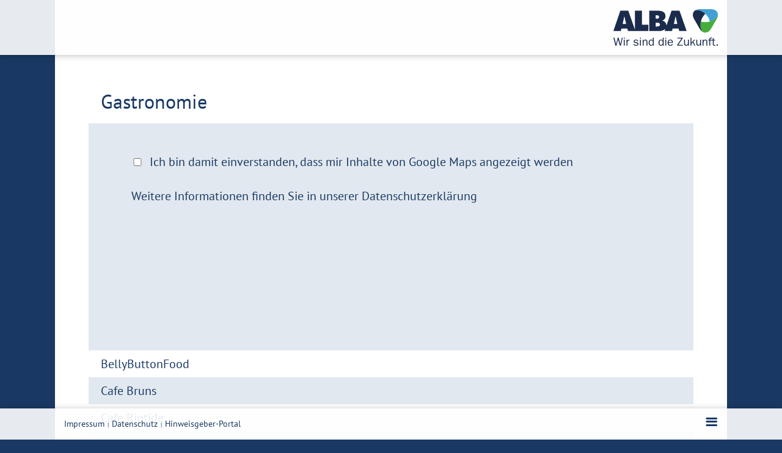

--- FILE ---
content_type: text/html; charset=utf-8
request_url: https://langgedacht.de/stores?tx_mfstorecategories_mfstores%5Baction%5D=show&tx_mfstorecategories_mfstores%5Bcategories-uid%5D=15&tx_mfstorecategories_mfstores%5Bcontroller%5D=Stores&tx_mfstorecategories_mfstores%5Bsearch%5D=&cHash=549a271321a940798a230fed803660b0
body_size: 4390
content:
<!DOCTYPE html> <html lang="de"> <head> <meta charset="utf-8"> <!-- This website is powered by TYPO3 - inspiring people to share! TYPO3 is a free open source Content Management Framework initially created by Kasper Skaarhoj and licensed under GNU/GPL. TYPO3 is copyright 1998-2025 of Kasper Skaarhoj. Extensions are copyright of their respective owners. Information and contribution at https://typo3.org/ --> <base href="https://langgedacht.de"> <link rel="icon" href="/fileadmin/templates/images/favicon.ico" type="image/vnd.microsoft.icon"> <title>STORES</title> <meta name="twitter:card" content="summary"> <link rel="stylesheet" href="/typo3temp/assets/compressed/merged-adf859a3fe9ba82f81d9ad6eafc573a0-min.css.gz?1769746275" media="all"> <script src="/typo3temp/assets/compressed/merged-e96066d96783aecb8d7f7a41f64ffbf6-min.js.gz?1769746275"></script> <meta content="width=device-width,initial-scale=1,maximum-scale=1" name="viewport"> <link rel="canonical" href="https://langgedacht.de/stores"> </head> <body class="layout-start"> <div id="loaderBase"> <div class="loaderImg"><img src="fileadmin/templates/images/ajax-loader.svg" alt></div> <div class="loaderLogo"><img src="fileadmin/templates/images/logo.svg" alt="ALBA Braunschweig"></div> </div> <div id="wrapper"> <div class="clearing"></div> <div id="content"> <section id="start" class="section"> <div class="container"> <div id="content-start" style="clear:both"></div> <div id="c3" class="frame frame-default frame-type-list frame-layout-0"> <div class="tx-mf-storecategories"> <H2>Gastronomie</H2> <div class="map"> <script>
                jQuery(document).ready(function ($) {
                     window.getCookie=function(cName) {
                             const name = cName + "=";
                             const cDecoded = decodeURIComponent(document.cookie);
                             const cArr = cDecoded .split('; ');
                             let res;
                             cArr.forEach(val => {
                                 if (val.indexOf(name) === 0) res = val.substring(name.length);
                             });
                             return res;
                     };
                     window.setCookie=function(cName, cValue, expDays) {
                             let date = new Date();
                             date.setTime(date.getTime() + (expDays * 24 * 60 * 60 * 1000));
                             const expires = "expires=" + date.toUTCString();
                             document.cookie = cName + "=" + cValue + "; SameSite=Strict; " + expires + "; path=/";
                     };
                     window.removeCookie=function(cName) {
                          document.cookie = cName + "=; SameSite=Strict; expires=Thu, 01 Jan 1970 00:00:00 UTC; path=/";
                     };
                    var $mapsContent = getCookie('MapsContent');
                    if($mapsContent === 'show'){
                  	     $('#show-map').css('display','none');
                         showMap();
                    }
                    else{
                        hideHideMap();
                    }
                	$('#maps-consent').on('click', function(e) {
                		e.preventDefault();
                		showMap();
                	});
                	$('#maps-consent-txt').on('click', function(e) {
                		e.preventDefault();
                		showMap();
                	});
                	$('#maps-consent-remove').on('click', function(e) {
                		e.preventDefault();
                		hideMap();
                	});
                	$('#maps-consent-remove-txt').on('click', function(e) {
                		e.preventDefault();
                		hideMap();
                	});
                   	function showShowMap(){
                      $('#show-map').css('display','block');
                    }
                   	function hideShowMap(){
                      $('#show-map').css('display','none');
                    }
                   	function showHideMap(){
                      $('#hide-map').css('display','block');
                    }
                   	function hideHideMap(){
                      $('#hide-map').css('display','none');
                    }
                    function showMap() {
                        $mapContainer = $('.map_canvas');
                        $('body').append($('<script id="loadMaps">').attr('src', '/fileadmin/templates/script/maps.js'));
                        $mapContainer.show();
                        hideShowMap();
                        showHideMap();
                    }
                    function hideMap() {
                        setTimeout(function(){
                            $mapContainer = $('#map_canvas');
                            $mapContainer.hide();
                            removeGoogleMapScript();
                            hideHideMap();
                            showShowMap();
                            removeCookie('MapsContent');
                        }, 500);
                    }
                });
		        </script> <script>
				var directionsDisplay,
				    directionsService,
				    map;
                function initialize() {
					var directionsService = new google.maps.DirectionsService();
					directionsDisplay = new google.maps.DirectionsRenderer();
        			var locations = [];
                        locations.push(new google.maps.LatLng(52.264092,10.5226208));
locations.push(new google.maps.LatLng(52.26012,10.5173001));
locations.push(new google.maps.LatLng(52.2620198,10.529603));
locations.push(new google.maps.LatLng(52.258852,10.5440695));
locations.push(new google.maps.LatLng(52.2682515,10.5239887));
locations.push(new google.maps.LatLng(52.2640326,10.5493987));
locations.push(new google.maps.LatLng(52.2755013,10.5185421));
locations.push(new google.maps.LatLng(52.2613041,10.5267781));
locations.push(new google.maps.LatLng(52.26314,10.51974));
locations.push(new google.maps.LatLng(52.1628068,10.5346672));
				var lat=52.2688740;
				var long=10.5267700;
				if (typeof locations[0] == "undefined"){
					locations.push(new google.maps.LatLng(lat,long));
				}
				var bounds = new google.maps.LatLngBounds(locations[0], locations[locations.length]);
				for(var x = 0; x < locations.length; x++) bounds.extend(locations[x]);
				var center = bounds.getCenter();
				var latlng = new google.maps.LatLng(lat,long);
				var myOptions = {
					zoom: 14,
					center: center,
					mapTypeId: google.maps.MapTypeId.ROADMAP
				};
				map = new google.maps.Map(document.getElementById('map_canvas'),myOptions);
                map.fitBounds(bounds);map.panToBounds(bounds);
		            var box_html0 = '<b><div class="mapLink" onclick="openSite(\'https://langgedacht.de/stores?tx_mfstorecategories_mfstores%5Baction%5D=details&tx_mfstorecategories_mfstores%5Bcategories-uid%5D=15&tx_mfstorecategories_mfstores%5Bcontroller%5D=Stores&tx_mfstorecategories_mfstores%5Bsearch%5D=&tx_mfstorecategories_mfstores%5Bstore-uid%5D=136&cHash=9723a99fc4e75074b3423c8ecf09c112\');">BellyButtonFood </b><br />Kleine Burg 15<br />38100 Braunschweig<br /></div>';
var marker_icon0 = 'fileadmin/user_upload/icons/marker-yellow.svg';
var marker0 = add_marker(52.264092,10.5226208, 'BellyButtonFood ',box_html0, marker_icon0);
marker0.setMap(map);
var box_html1 = '<b><div class="mapLink" onclick="openSite(\'https://langgedacht.de/stores?tx_mfstorecategories_mfstores%5Baction%5D=details&tx_mfstorecategories_mfstores%5Bcategories-uid%5D=15&tx_mfstorecategories_mfstores%5Bcontroller%5D=Stores&tx_mfstorecategories_mfstores%5Bsearch%5D=&tx_mfstorecategories_mfstores%5Bstore-uid%5D=150&cHash=bc9416fc6d0ddb48fa64704f6f89b95c\');">Cafe Bruns</b><br />Südstraße 14<br />38100 Braunschweig<br /></div>';
var marker_icon1 = 'fileadmin/user_upload/icons/marker-yellow.svg';
var marker1 = add_marker(52.26012,10.5173001, 'Cafe Bruns',box_html1, marker_icon1);
marker1.setMap(map);
var box_html2 = '<b><div class="mapLink" onclick="openSite(\'https://langgedacht.de/stores?tx_mfstorecategories_mfstores%5Baction%5D=details&tx_mfstorecategories_mfstores%5Bcategories-uid%5D=15&tx_mfstorecategories_mfstores%5Bcontroller%5D=Stores&tx_mfstorecategories_mfstores%5Bsearch%5D=&tx_mfstorecategories_mfstores%5Bstore-uid%5D=151&cHash=d9cc50b8888caf89eb053053a5fe1657\');">Cafe Riptide</b><br />Ölschlägern 14<br />38100 Braunschweig<br /></div>';
var marker_icon2 = 'fileadmin/user_upload/icons/marker-yellow.svg';
var marker2 = add_marker(52.2620198,10.529603, 'Cafe Riptide',box_html2, marker_icon2);
marker2.setMap(map);
var box_html3 = '<b><div class="mapLink" onclick="openSite(\'https://langgedacht.de/stores?tx_mfstorecategories_mfstores%5Baction%5D=details&tx_mfstorecategories_mfstores%5Bcategories-uid%5D=15&tx_mfstorecategories_mfstores%5Bcontroller%5D=Stores&tx_mfstorecategories_mfstores%5Bsearch%5D=&tx_mfstorecategories_mfstores%5Bstore-uid%5D=139&cHash=c2426a6bef24aa69320bc17b75a07fc5\');">DRK Kaufbar</b><br />Helmstedter Str. 135<br />38102 Braunschweig<br /></div>';
var marker_icon3 = 'fileadmin/user_upload/icons/marker-yellow.svg';
var marker3 = add_marker(52.258852,10.5440695, 'DRK Kaufbar',box_html3, marker_icon3);
marker3.setMap(map);
var box_html4 = '<b><div class="mapLink" onclick="openSite(\'https://langgedacht.de/stores?tx_mfstorecategories_mfstores%5Baction%5D=details&tx_mfstorecategories_mfstores%5Bcategories-uid%5D=15&tx_mfstorecategories_mfstores%5Bcontroller%5D=Stores&tx_mfstorecategories_mfstores%5Bsearch%5D=&tx_mfstorecategories_mfstores%5Bstore-uid%5D=153&cHash=8345eaedf9ffdc6d7ccad81ca1393be4\');">Eiscafé De Pellegrin Gelateria Zoldana</b><br />Wendenstraße 2<br />38100 Braunschweig<br /></div>';
var marker_icon4 = 'fileadmin/user_upload/icons/marker-yellow.svg';
var marker4 = add_marker(52.2682515,10.5239887, 'Eiscafé De Pellegrin Gelateria Zoldana',box_html4, marker_icon4);
marker4.setMap(map);
var box_html5 = '<b><div class="mapLink" onclick="openSite(\'https://langgedacht.de/stores?tx_mfstorecategories_mfstores%5Baction%5D=details&tx_mfstorecategories_mfstores%5Bcategories-uid%5D=15&tx_mfstorecategories_mfstores%5Bcontroller%5D=Stores&tx_mfstorecategories_mfstores%5Bsearch%5D=&tx_mfstorecategories_mfstores%5Bstore-uid%5D=137&cHash=272f66edf17750641234253ecdf58195\');">Erna & Käthe</b><br />Kastanienallee 39<br />38104 Braunschweig<br /></div>';
var marker_icon5 = 'fileadmin/user_upload/icons/marker-yellow.svg';
var marker5 = add_marker(52.2640326,10.5493987, 'Erna & Käthe',box_html5, marker_icon5);
marker5.setMap(map);
var box_html6 = '<b><div class="mapLink" onclick="openSite(\'https://langgedacht.de/stores?tx_mfstorecategories_mfstores%5Baction%5D=details&tx_mfstorecategories_mfstores%5Bcategories-uid%5D=15&tx_mfstorecategories_mfstores%5Bcontroller%5D=Stores&tx_mfstorecategories_mfstores%5Bsearch%5D=&tx_mfstorecategories_mfstores%5Bstore-uid%5D=141&cHash=9bec1a880d8429c0815ee51e0aa90844\');">Lebenshilfe Braunschweig  - Café Flora</b><br />Hasenwinkel 1<br />38114 Braunschweig<br /></div>';
var marker_icon6 = 'fileadmin/user_upload/icons/marker-yellow.svg';
var marker6 = add_marker(52.2755013,10.5185421, 'Lebenshilfe Braunschweig  - Café Flora',box_html6, marker_icon6);
marker6.setMap(map);
var box_html7 = '<b><div class="mapLink" onclick="openSite(\'https://langgedacht.de/stores?tx_mfstorecategories_mfstores%5Baction%5D=details&tx_mfstorecategories_mfstores%5Bcategories-uid%5D=15&tx_mfstorecategories_mfstores%5Bcontroller%5D=Stores&tx_mfstorecategories_mfstores%5Bsearch%5D=&tx_mfstorecategories_mfstores%5Bstore-uid%5D=191&cHash=3854425a135daa49d2f88603261bddf0\');">makery - café, bar, wohnzimmer</b><br />Kuhstraße 35<br />38100 Braunschweig<br /></div>';
var marker_icon7 = 'fileadmin/user_upload/icons/marker-yellow.svg';
var marker7 = add_marker(52.2613041,10.5267781, 'makery - café, bar, wohnzimmer',box_html7, marker_icon7);
marker7.setMap(map);
var box_html8 = '<b><div class="mapLink" onclick="openSite(\'https://langgedacht.de/stores?tx_mfstorecategories_mfstores%5Baction%5D=details&tx_mfstorecategories_mfstores%5Bcategories-uid%5D=15&tx_mfstorecategories_mfstores%5Bcontroller%5D=Stores&tx_mfstorecategories_mfstores%5Bsearch%5D=&tx_mfstorecategories_mfstores%5Bstore-uid%5D=138&cHash=c60bda825de8df39a4c2ed290bef005e\');">Restaurant Brodocz</b><br />Stephanstraße 2<br />38100 Braunschweig<br /></div>';
var marker_icon8 = 'fileadmin/user_upload/icons/marker-yellow.svg';
var marker8 = add_marker(52.26314,10.51974, 'Restaurant Brodocz',box_html8, marker_icon8);
marker8.setMap(map);
var box_html9 = '<b><div class="mapLink" onclick="openSite(\'https://langgedacht.de/stores?tx_mfstorecategories_mfstores%5Baction%5D=details&tx_mfstorecategories_mfstores%5Bcategories-uid%5D=15&tx_mfstorecategories_mfstores%5Bcontroller%5D=Stores&tx_mfstorecategories_mfstores%5Bsearch%5D=&tx_mfstorecategories_mfstores%5Bstore-uid%5D=180&cHash=5e64782b51cbe13df9e42ae603ae5117\');">Veränder.Bar</b><br />Stadtmarkt 3-6<br />38300 Wolfenbüttel<br /></div>';
var marker_icon9 = 'fileadmin/user_upload/icons/marker-yellow.svg';
var marker9 = add_marker(52.1628068,10.5346672, 'Veränder.Bar',box_html9, marker_icon9);
marker9.setMap(map);
		                        }
			   	function add_marker(lat,lng,title,box_html,marker_icon) {
					var infowindow = new google.maps.InfoWindow({
						content: box_html,
						maxWidth: 320
					});
					var icon = new google.maps.MarkerImage(marker_icon);
					var marker = new google.maps.Marker({
					position: new google.maps.LatLng(lat,lng),
					map: map,
					icon: icon, title: title
					});
					google.maps.event.addListener(marker, 'click', function() {
						infowindow.open(map,marker);
					});
					google.maps.event.addListener(map, 'dragstart', function() {
						infowindow.close();
					});
					return marker;
				}
		        </script> <div id="show-map" style="display: block; height:372.3px; background: #e2e8ef;"> <div style="margin: 20px;"> <div style="padding: 50px;"> <input type="checkbox" id="maps-consent" class=""> <a href="#" id="maps-consent-txt" style="text-decoration: none;">&nbsp;Ich bin damit einverstanden, dass mir Inhalte von Google Maps angezeigt werden</a> <br /><br />Weitere Informationen finden Sie in unserer <a href="datenschutz">Datenschutzerklärung</a> </div> </div> </div> <div id="hide-map" style="display: none; background: #e2e8ef;"> <div style="margin: 20px;"> <div><input type="checkbox" id="maps-consent-remove"> <a href="#" id="maps-consent-remove-txt" style="text-decoration: none;">&nbsp;Inhalte von Google Maps nicht mehr anzeigen</a> </div> </div> </div> <div id="map_canvas" style="width: 100%; height: 320px;"></div> </div> <ul> <li id="storeEntry1" class="showButton odd"> <a href="/stores?tx_mfstorecategories_mfstores%5Baction%5D=details&amp;tx_mfstorecategories_mfstores%5Bcategories-uid%5D=15&amp;tx_mfstorecategories_mfstores%5Bcontroller%5D=Stores&amp;tx_mfstorecategories_mfstores%5Bsearch%5D=&amp;tx_mfstorecategories_mfstores%5Bstore-uid%5D=136&amp;cHash=9723a99fc4e75074b3423c8ecf09c112">BellyButtonFood </a> </li> <li id="storeEntry2" class="showButton even"> <a href="/stores?tx_mfstorecategories_mfstores%5Baction%5D=details&amp;tx_mfstorecategories_mfstores%5Bcategories-uid%5D=15&amp;tx_mfstorecategories_mfstores%5Bcontroller%5D=Stores&amp;tx_mfstorecategories_mfstores%5Bsearch%5D=&amp;tx_mfstorecategories_mfstores%5Bstore-uid%5D=150&amp;cHash=bc9416fc6d0ddb48fa64704f6f89b95c">Cafe Bruns </a> </li> <li id="storeEntry3" class="showButton odd"> <a href="/stores?tx_mfstorecategories_mfstores%5Baction%5D=details&amp;tx_mfstorecategories_mfstores%5Bcategories-uid%5D=15&amp;tx_mfstorecategories_mfstores%5Bcontroller%5D=Stores&amp;tx_mfstorecategories_mfstores%5Bsearch%5D=&amp;tx_mfstorecategories_mfstores%5Bstore-uid%5D=151&amp;cHash=d9cc50b8888caf89eb053053a5fe1657">Cafe Riptide </a> </li> <li id="storeEntry4" class="showButton even"> <a href="/stores?tx_mfstorecategories_mfstores%5Baction%5D=details&amp;tx_mfstorecategories_mfstores%5Bcategories-uid%5D=15&amp;tx_mfstorecategories_mfstores%5Bcontroller%5D=Stores&amp;tx_mfstorecategories_mfstores%5Bsearch%5D=&amp;tx_mfstorecategories_mfstores%5Bstore-uid%5D=139&amp;cHash=c2426a6bef24aa69320bc17b75a07fc5">DRK Kaufbar </a> </li> <li id="storeEntry5" class="showButton odd"> <a href="/stores?tx_mfstorecategories_mfstores%5Baction%5D=details&amp;tx_mfstorecategories_mfstores%5Bcategories-uid%5D=15&amp;tx_mfstorecategories_mfstores%5Bcontroller%5D=Stores&amp;tx_mfstorecategories_mfstores%5Bsearch%5D=&amp;tx_mfstorecategories_mfstores%5Bstore-uid%5D=153&amp;cHash=8345eaedf9ffdc6d7ccad81ca1393be4">Eiscafé De Pellegrin Gelateria Zoldana </a> </li> <li id="storeEntry6" class="showButton even"> <a href="/stores?tx_mfstorecategories_mfstores%5Baction%5D=details&amp;tx_mfstorecategories_mfstores%5Bcategories-uid%5D=15&amp;tx_mfstorecategories_mfstores%5Bcontroller%5D=Stores&amp;tx_mfstorecategories_mfstores%5Bsearch%5D=&amp;tx_mfstorecategories_mfstores%5Bstore-uid%5D=137&amp;cHash=272f66edf17750641234253ecdf58195">Erna &amp; Käthe </a> </li> <li id="storeEntry7" class="showButton odd"> <a href="/stores?tx_mfstorecategories_mfstores%5Baction%5D=details&amp;tx_mfstorecategories_mfstores%5Bcategories-uid%5D=15&amp;tx_mfstorecategories_mfstores%5Bcontroller%5D=Stores&amp;tx_mfstorecategories_mfstores%5Bsearch%5D=&amp;tx_mfstorecategories_mfstores%5Bstore-uid%5D=141&amp;cHash=9bec1a880d8429c0815ee51e0aa90844">Lebenshilfe Braunschweig - Café Flora </a> </li> <li id="storeEntry8" class="showButton even"> <a href="/stores?tx_mfstorecategories_mfstores%5Baction%5D=details&amp;tx_mfstorecategories_mfstores%5Bcategories-uid%5D=15&amp;tx_mfstorecategories_mfstores%5Bcontroller%5D=Stores&amp;tx_mfstorecategories_mfstores%5Bsearch%5D=&amp;tx_mfstorecategories_mfstores%5Bstore-uid%5D=191&amp;cHash=3854425a135daa49d2f88603261bddf0">makery - café, bar, wohnzimmer </a> </li> <li id="storeEntry9" class="showButton odd"> <a href="/stores?tx_mfstorecategories_mfstores%5Baction%5D=details&amp;tx_mfstorecategories_mfstores%5Bcategories-uid%5D=15&amp;tx_mfstorecategories_mfstores%5Bcontroller%5D=Stores&amp;tx_mfstorecategories_mfstores%5Bsearch%5D=&amp;tx_mfstorecategories_mfstores%5Bstore-uid%5D=138&amp;cHash=c60bda825de8df39a4c2ed290bef005e">Restaurant Brodocz </a> </li> <li id="storeEntry10" class="showButton even"> <a href="/stores?tx_mfstorecategories_mfstores%5Baction%5D=details&amp;tx_mfstorecategories_mfstores%5Bcategories-uid%5D=15&amp;tx_mfstorecategories_mfstores%5Bcontroller%5D=Stores&amp;tx_mfstorecategories_mfstores%5Bsearch%5D=&amp;tx_mfstorecategories_mfstores%5Bstore-uid%5D=180&amp;cHash=5e64782b51cbe13df9e42ae603ae5117">Veränder.Bar </a> </li> </ul> <div style="margin-bottom: 30px;"></div> <script>
				$(document).ready(function(){
				    $(".showButton").click(function(){
				    	var href = $(this).find('a').attr('href');
						removeGoogleMapScript();
				    	openSite(href);
					    $([document.documentElement, document.body]).animate({
					        scrollTop: $(clickedElement).offset().top
					    }, 500);
				    	return false;
				    });
				});
			</script> </div> </div> <div id="content-end" style="clear:both"></div> </div> </section> </div> <div class="clearing"></div> <div id="header"> <div id="header-inner"> <div id="header-1"> <div id="logo"><a href="/"><img src="fileadmin/templates/images/logo.svg" alt="ALBA Braunschweig GmbH"></a></div> </div> </div> </div> <div id="footer-container"> <div id="footer"> <div id="footerNav"><ul><li class="topNormNoSub"><a href="/start">Start</a></li></ul><ul><li class="topNormNoSub"><a href="/kontakt">Kontakt</a></li></ul><ul><li class="topNormNoSub"><a href="/ueber-langgedacht">Über langgedacht</a></li></ul><ul><li class="topNormNoSub"><a href="/andere-vorschlagen">Andere vorschlagen</a></li></ul></div> <div id="footer-inner"> <div class="clearing"></div> <div id="footer-inner2"><span class="Normal"><a href="/impressum">Impressum</a></span><span class="navpipe">|</span><span class="Normal"><a href="/datenschutz">Datenschutz</a></span><span class="navpipe">|</span><span class="Normal"><a href="/datenschutz-1">Hinweisgeber-Portal</a></span></div> </div> </div> </div> </div> <div class="clearing"></div> </body> </html>

--- FILE ---
content_type: image/svg+xml
request_url: https://langgedacht.de/fileadmin/templates/images/logo.svg
body_size: 3769
content:
<?xml version="1.0" encoding="UTF-8" standalone="no"?>
<svg
   xmlns:dc="http://purl.org/dc/elements/1.1/"
   xmlns:cc="http://creativecommons.org/ns#"
   xmlns:rdf="http://www.w3.org/1999/02/22-rdf-syntax-ns#"
   xmlns:svg="http://www.w3.org/2000/svg"
   xmlns="http://www.w3.org/2000/svg"
   id="svg2"
   version="1.1"
   xml:space="preserve"
   width="354.33099"
   height="124.37103"
   viewBox="0 0 354.33099 124.37103"><metadata
     id="metadata8"><rdf:RDF><cc:Work
         rdf:about=""><dc:format>image/svg+xml</dc:format><dc:type
           rdf:resource="http://purl.org/dc/dcmitype/StillImage" /><dc:title></dc:title></cc:Work></rdf:RDF></metadata><defs
     id="defs6" /><g
     transform="matrix(0.12499991,0,0,-0.12499991,0,124.37104)"
     id="g12-9"><path
       id="path14-1"
       style="fill:#1b2b4b;fill-opacity:1;fill-rule:nonzero;stroke:none"
       d="m 2234.13,970.832 c -53.55,-27.113 -80.77,-74.383 -79.26,-131.879 1.05,-35.254 12.47,-74.469 36.4,-115.902 L 2337.72,469.43 c 21.26,-36.864 50.01,-71.133 86.62,-92.125 v -0.032 c -60.64,83.196 -72.71,184.418 -49.89,280.821 l -1.92,0.461 c 9.11,38.695 23.8,77.328 45.23,114.308 21.66,37.653 48.31,70.184 77.83,97.711 l 1.37,1.461 c -67.6,63.57 -153.78,100.031 -236.42,100.031 -8.84,0 -17.7,-0.418 -26.41,-1.234" /><path
       id="path16-2"
       style="fill:#42a0d7;fill-opacity:1;fill-rule:nonzero;stroke:none"
       d="m 2617.3,656.895 c 92.93,27.332 176.29,89.996 217.07,180.261 3.26,50.934 -22.54,103.965 -74.38,131.18 0,0 -42.19,23.789 -118.9,26.633 h -292.78 c -48.08,0 -87.93,-9.735 -118.94,-26.633 170.79,19.129 344.86,-122.574 387.93,-311.441" /><path
       id="path18-7"
       style="fill:#44ad3b;fill-opacity:1;fill-rule:nonzero;stroke:none"
       d="m 2494.15,640.516 c 43.49,0 84.86,6.804 123.56,18.566 100.69,30.805 180.38,97.828 216.84,182.633 -0.4,-36 -11.92,-76.125 -36.46,-118.66 L 2651.64,469.469 c -23.93,-41.629 -52.26,-71.254 -82.45,-89.672 -48.12,-29.551 -101.05,-29.535 -149.24,0.105 -54.12,74.246 -71.63,176.512 -47.42,278.661 38.03,-11.497 78.86,-18.047 121.62,-18.047" /><path
       id="path20-0"
       style="fill:#1b2b4b;fill-opacity:1;fill-rule:nonzero;stroke:none"
       d="M 202.09,3.17969 H 174.762 L 127.414,172.219 82.9336,3.17969 H 55.2852 L 0,221.156 H 27.9648 L 71.4922,44.4883 h 0.6367 L 118.203,221.156 h 21.926 L 189.695,44.4883 h 0.633 l 40.356,176.6677 h 23.828 L 202.09,3.17969" /><path
       id="path22-9"
       style="fill:#1b2b4b;fill-opacity:1;fill-rule:nonzero;stroke:none"
       d="M 308.211,3.17969 H 283.426 V 164.594 h 24.785 z M 309.48,193.188 h -27.328 v 27.968 h 27.328 v -27.968" /><path
       id="path24-3"
       style="fill:#1b2b4b;fill-opacity:1;fill-rule:nonzero;stroke:none"
       d="m 379.066,164.594 v -37.813 h 0.637 c 7.621,21.93 21.289,42.266 47.344,42.266 l 9.215,-0.637 v -23.828 h -5.086 c -19.063,0 -32.41,-9.219 -41.625,-25.426 -6.672,-11.754 -7.942,-21.9216 -7.942,-34.6326 V 3.17969 H 356.82 V 164.594 h 22.246" /><path
       id="path26-6"
       style="fill:#1b2b4b;fill-opacity:1;fill-rule:nonzero;stroke:none"
       d="m 567.805,50.8398 c 3.496,-21.9218 29.23,-30.1796 48.613,-30.1796 17.16,0 39.086,6.0351 39.086,26.6875 0,17.1523 -17.477,21.9179 -31.457,24.4648 l -26.375,4.7656 c -24.781,4.7657 -47.344,16.2032 -47.344,44.8009 0,33.367 30.82,47.344 60.371,47.344 28.918,0 55.922,-10.805 63.867,-40.672 l -22.878,-4.766 c -6.352,17.793 -22.875,25.426 -41.305,25.426 -14.617,0 -34.317,-5.727 -34.317,-23.516 0,-17.48 14.614,-21.285 28.914,-23.515 l 23.516,-4.1331 C 640.25,95.3281 652.324,93.1055 662.176,86.4297 674.887,77.8477 681.555,64.5 681.555,49.8906 681.555,13.3477 645.969,0 614.516,0 583.059,0 551.918,13.0352 543.66,46.0742 l 24.145,4.7656" /><path
       id="path28-0"
       style="fill:#1b2b4b;fill-opacity:1;fill-rule:nonzero;stroke:none"
       d="M 746.699,3.17969 H 721.918 V 164.594 h 24.781 z m 1.274,190.00831 h -27.328 v 27.968 h 27.328 v -27.968" /><path
       id="path30-6"
       style="fill:#1b2b4b;fill-opacity:1;fill-rule:nonzero;stroke:none"
       d="m 817.875,134.727 h 0.637 c 9.215,20.019 27.328,33.996 50.203,33.996 19.383,0 35.586,-8.258 45.754,-25.102 8.261,-13.66 7.629,-35.269 7.629,-51.1522 V 3.17969 H 897.309 V 102.949 c 0,9.531 0.32,21.61 -4.446,29.867 -5.402,9.219 -17.156,14.622 -27.64,14.622 -13.032,0 -24.785,-6.04 -33.368,-16.208 -10.488,-12.71 -12.707,-27.32 -12.707,-43.5269 V 3.17969 H 794.363 V 164.594 h 23.512 v -29.867" /><path
       id="path32-2"
       style="fill:#1b2b4b;fill-opacity:1;fill-rule:nonzero;stroke:none"
       d="m 1069.53,98.8203 c 0,11.1177 -1.58,22.5587 -8.26,32.0897 -7.94,11.438 -22.24,18.113 -36.22,18.113 -13.98,0 -25.737,-8.574 -32.726,-20.335 -7.312,-12.711 -9.539,-27.325 -9.539,-41.9419 0,-26.375 6.992,-66.0859 41.625,-66.0859 14.3,0 27.33,7.9336 35.59,19.375 7.63,10.4921 9.53,20.9726 9.53,33.0468 z m 0,122.3357 h 24.78 V 3.17969 h -22.55 V 31.7773 h -0.64 C 1060.95,11.4414 1044.43,0 1020.6,0 c -21.287,0 -37.495,10.168 -49.248,27.332 -11.122,16.5196 -15.25,36.8555 -15.25,56.5547 0,40.3593 20.015,84.8363 66.728,84.8363 20.65,0 35.27,-9.844 46.7,-26.051 v 78.484" /><path
       id="path34-6"
       style="fill:#1b2b4b;fill-opacity:1;fill-rule:nonzero;stroke:none"
       d="m 1336.44,98.8203 c 0,11.1177 -1.59,22.5587 -8.26,32.0897 -7.95,11.438 -22.25,18.113 -36.22,18.113 -13.98,0 -25.74,-8.574 -32.73,-20.335 -7.31,-12.711 -9.54,-27.325 -9.54,-41.9419 0,-26.375 7,-66.0859 41.63,-66.0859 14.3,0 27.33,7.9336 35.59,19.375 7.63,10.4921 9.53,20.9726 9.53,33.0468 z m 0,122.3357 h 24.79 V 3.17969 h -22.56 V 31.7773 h -0.64 C 1327.87,11.4414 1311.34,0 1287.51,0 c -21.29,0 -37.49,10.168 -49.25,27.332 -11.12,16.5196 -15.25,36.8555 -15.25,56.5547 0,40.3593 20.02,84.8363 66.72,84.8363 20.66,0 35.28,-9.844 46.71,-26.051 v 78.484" /><path
       id="path36-1"
       style="fill:#1b2b4b;fill-opacity:1;fill-rule:nonzero;stroke:none"
       d="m 1433.05,3.17969 h -24.79 V 164.594 h 24.79 z m 1.26,190.00831 h -27.32 v 27.968 h 27.32 v -27.968" /><path
       id="path38-8"
       style="fill:#1b2b4b;fill-opacity:1;fill-rule:nonzero;stroke:none"
       d="m 1588.41,100.406 c 0.32,26.696 -14.61,49.254 -43.2,49.254 -27.01,0 -44.49,-23.832 -45.45,-49.254 z M 1613.2,47.3477 C 1603.67,17.8008 1575.39,0 1544.57,0 c -48.94,0 -74.04,38.7734 -74.04,83.8867 0,44.4883 26.37,84.8363 74.68,84.8363 50.2,0 71.8,-41.942 70.53,-86.7425 H 1498.5 c 0,-12.7149 0.63,-24.4688 6.66,-36.543 7.63,-15.2461 24.48,-24.4648 41.31,-24.4648 20.97,0 36.23,12.0742 43.21,31.1367 l 23.52,-4.7617" /><path
       id="path40-7"
       style="fill:#1b2b4b;fill-opacity:1;fill-rule:nonzero;stroke:none"
       d="M 1884.88,3.17969 H 1731.09 V 26.6953 L 1849.61,198.59 H 1736.5 v 22.566 h 144.89 V 203.043 L 1761.6,26.6953 h 123.28 V 3.17969" /><path
       id="path42-9"
       style="fill:#1b2b4b;fill-opacity:1;fill-rule:nonzero;stroke:none"
       d="M 2023.42,3.17969 V 35.2695 h -0.63 C 2014.84,15.2578 1995.47,0 1973.22,0 c -15.88,0 -31.14,5.72656 -41.31,18.1133 -10.8,13.3515 -12.71,31.7773 -12.71,48.2969 v 98.1838 h 24.79 V 66.4102 c 0,-9.211 0.64,-21.2852 5.4,-29.5469 4.77,-8.8945 15.89,-15.2539 26.05,-15.2539 13.35,0 24.79,6.0351 33.37,16.5273 9.85,12.0664 12.39,25.4141 12.39,40.6719 v 85.7854 h 24.78 V 3.17969 h -22.56" /><path
       id="path44-2"
       style="fill:#1b2b4b;fill-opacity:1;fill-rule:nonzero;stroke:none"
       d="M 2198.82,3.17969 2151.79,93.1055 2117.16,53.0703 V 3.17969 h -24.78 V 221.156 h 24.78 V 81.668 l 74.66,82.289 h 26.7 l -50.2,-56.555 56.87,-104.22231 h -26.37" /><path
       id="path46-0"
       style="fill:#1b2b4b;fill-opacity:1;fill-rule:nonzero;stroke:none"
       d="M 2353.88,3.17969 V 35.2695 h -0.63 C 2345.3,15.2578 2325.92,0 2303.68,0 c -15.88,0 -31.14,5.72656 -41.31,18.1133 -10.8,13.3515 -12.71,31.7773 -12.71,48.2969 v 98.1838 h 24.79 V 66.4102 c 0,-9.211 0.63,-21.2852 5.4,-29.5469 4.77,-8.8945 15.88,-15.2539 26.05,-15.2539 13.35,0 24.79,6.0351 33.37,16.5273 9.85,12.0664 12.39,25.4141 12.39,40.6719 v 85.7854 h 24.78 V 3.17969 h -22.56" /><path
       id="path48-2"
       style="fill:#1b2b4b;fill-opacity:1;fill-rule:nonzero;stroke:none"
       d="m 2444.77,134.727 h 0.63 c 9.22,20.019 27.33,33.996 50.21,33.996 19.38,0 35.59,-8.258 45.76,-25.102 8.25,-13.66 7.62,-35.269 7.62,-51.1522 V 3.17969 H 2524.2 V 102.949 c 0,9.531 0.32,21.61 -4.44,29.867 -5.4,9.219 -17.17,14.622 -27.65,14.622 -13.02,0 -24.79,-6.04 -33.36,-16.208 -10.49,-12.71 -12.71,-27.32 -12.71,-43.5269 V 3.17969 h -24.79 V 164.594 h 23.52 v -29.867" /><path
       id="path50-3"
       style="fill:#1b2b4b;fill-opacity:1;fill-rule:nonzero;stroke:none"
       d="m 2746.32,20.0234 c -20.34,0 -25.74,9.8438 -25.74,28.5938 l -0.04,96.2778 h 35.91 v 19.699 h -35.91 l 0.04,43.851 -24.78,-2.543 -0.04,-41.308 h -68.29 c -0.31,20.336 -0.62,40.035 26.7,40.035 6.99,0 13.66,-1.274 20.34,-2.543 v 20.019 l -22.25,2.223 c -39.08,3.817 -50.84,-25.738 -49.57,-59.734 h -28.59 v -19.699 h 28.59 V 3.17969 h 24.78 V 144.895 h 68.29 L 2695.8,52.75 C 2695.8,20.6602 2706.28,0 2741.55,0 l 23.83,1.90625 V 21.6094 l -19.06,-1.586" /><path
       id="path52-7"
       style="fill:#1b2b4b;fill-opacity:1;fill-rule:nonzero;stroke:none"
       d="m 2834.65,3.17969 h -35.27 V 39.0859 h 35.27 V 3.17969" /><path
       id="path54-5"
       style="fill:#1b2b4b;fill-opacity:1;fill-rule:nonzero;stroke:none"
       d="m 1640.74,593.547 44.14,200 h 5.43 l 44.22,-200 z m -463.96,-69.434 h -27.99 v 103.926 h 25.04 c 8.2,0 17.62,0.039 27.11,-0.633 9.57,-0.683 19.51,-2.101 28.55,-5.148 18.46,-6.231 33.3,-19.492 33.3,-45.84 0,-49.773 -50.43,-52.305 -86.01,-52.305 z m -27.99,303.293 h 19.18 c 7.42,0 15.37,0.196 23.1,-0.195 7.84,-0.371 15.82,-1.34 23.01,-3.809 15.16,-5.187 25.94,-16.886 25.94,-40.05 0,-44.59 -39.38,-47.11 -67.64,-47.11 h -23.59 z m 644.61,125.379 h -215.2 l -134.9,-394.648 -2.5,-7.274 c -0.25,2.871 -0.57,5.77 -0.98,8.68 -12.71,67.949 -46.23,101.621 -99.23,120.742 l -12.23,3.828 v 4.375 l 12.23,3.828 c 49.27,15.957 72.69,61.895 72.69,109.649 0,124.687 -104.02,150.82 -211.52,150.82 H 972.598 V 400.246 h 268.832 c 53.84,0 109.55,12.531 161.58,53.77 2.46,1.953 4.67,3.886 6.68,5.761 l -1.41,-4.101 -18.96,-55.43 h 201.64 l 16.13,70.234 h 160.21 l 18.34,-70.234 h 201.74 L 1793.4,952.785" /><path
       id="path56-9"
       style="fill:#1b2b4b;fill-opacity:1;fill-rule:nonzero;stroke:none"
       d="m 251.406,593.547 44.153,200 h 5.418 l 44.218,-200 z m 521.68,-23.125 V 952.777 H 582.219 V 445.402 c -4.758,13.411 12.918,-36.894 -178.125,507.383 H 188.84 L 0,400.246 h 201.582 l 16.172,70.234 h 160.168 l 18.406,-70.234 H 949.07 V 570.422 H 773.086" /></g></svg>

--- FILE ---
content_type: image/svg+xml
request_url: https://langgedacht.de/fileadmin/templates/images/logo.svg
body_size: 3769
content:
<?xml version="1.0" encoding="UTF-8" standalone="no"?>
<svg
   xmlns:dc="http://purl.org/dc/elements/1.1/"
   xmlns:cc="http://creativecommons.org/ns#"
   xmlns:rdf="http://www.w3.org/1999/02/22-rdf-syntax-ns#"
   xmlns:svg="http://www.w3.org/2000/svg"
   xmlns="http://www.w3.org/2000/svg"
   id="svg2"
   version="1.1"
   xml:space="preserve"
   width="354.33099"
   height="124.37103"
   viewBox="0 0 354.33099 124.37103"><metadata
     id="metadata8"><rdf:RDF><cc:Work
         rdf:about=""><dc:format>image/svg+xml</dc:format><dc:type
           rdf:resource="http://purl.org/dc/dcmitype/StillImage" /><dc:title></dc:title></cc:Work></rdf:RDF></metadata><defs
     id="defs6" /><g
     transform="matrix(0.12499991,0,0,-0.12499991,0,124.37104)"
     id="g12-9"><path
       id="path14-1"
       style="fill:#1b2b4b;fill-opacity:1;fill-rule:nonzero;stroke:none"
       d="m 2234.13,970.832 c -53.55,-27.113 -80.77,-74.383 -79.26,-131.879 1.05,-35.254 12.47,-74.469 36.4,-115.902 L 2337.72,469.43 c 21.26,-36.864 50.01,-71.133 86.62,-92.125 v -0.032 c -60.64,83.196 -72.71,184.418 -49.89,280.821 l -1.92,0.461 c 9.11,38.695 23.8,77.328 45.23,114.308 21.66,37.653 48.31,70.184 77.83,97.711 l 1.37,1.461 c -67.6,63.57 -153.78,100.031 -236.42,100.031 -8.84,0 -17.7,-0.418 -26.41,-1.234" /><path
       id="path16-2"
       style="fill:#42a0d7;fill-opacity:1;fill-rule:nonzero;stroke:none"
       d="m 2617.3,656.895 c 92.93,27.332 176.29,89.996 217.07,180.261 3.26,50.934 -22.54,103.965 -74.38,131.18 0,0 -42.19,23.789 -118.9,26.633 h -292.78 c -48.08,0 -87.93,-9.735 -118.94,-26.633 170.79,19.129 344.86,-122.574 387.93,-311.441" /><path
       id="path18-7"
       style="fill:#44ad3b;fill-opacity:1;fill-rule:nonzero;stroke:none"
       d="m 2494.15,640.516 c 43.49,0 84.86,6.804 123.56,18.566 100.69,30.805 180.38,97.828 216.84,182.633 -0.4,-36 -11.92,-76.125 -36.46,-118.66 L 2651.64,469.469 c -23.93,-41.629 -52.26,-71.254 -82.45,-89.672 -48.12,-29.551 -101.05,-29.535 -149.24,0.105 -54.12,74.246 -71.63,176.512 -47.42,278.661 38.03,-11.497 78.86,-18.047 121.62,-18.047" /><path
       id="path20-0"
       style="fill:#1b2b4b;fill-opacity:1;fill-rule:nonzero;stroke:none"
       d="M 202.09,3.17969 H 174.762 L 127.414,172.219 82.9336,3.17969 H 55.2852 L 0,221.156 H 27.9648 L 71.4922,44.4883 h 0.6367 L 118.203,221.156 h 21.926 L 189.695,44.4883 h 0.633 l 40.356,176.6677 h 23.828 L 202.09,3.17969" /><path
       id="path22-9"
       style="fill:#1b2b4b;fill-opacity:1;fill-rule:nonzero;stroke:none"
       d="M 308.211,3.17969 H 283.426 V 164.594 h 24.785 z M 309.48,193.188 h -27.328 v 27.968 h 27.328 v -27.968" /><path
       id="path24-3"
       style="fill:#1b2b4b;fill-opacity:1;fill-rule:nonzero;stroke:none"
       d="m 379.066,164.594 v -37.813 h 0.637 c 7.621,21.93 21.289,42.266 47.344,42.266 l 9.215,-0.637 v -23.828 h -5.086 c -19.063,0 -32.41,-9.219 -41.625,-25.426 -6.672,-11.754 -7.942,-21.9216 -7.942,-34.6326 V 3.17969 H 356.82 V 164.594 h 22.246" /><path
       id="path26-6"
       style="fill:#1b2b4b;fill-opacity:1;fill-rule:nonzero;stroke:none"
       d="m 567.805,50.8398 c 3.496,-21.9218 29.23,-30.1796 48.613,-30.1796 17.16,0 39.086,6.0351 39.086,26.6875 0,17.1523 -17.477,21.9179 -31.457,24.4648 l -26.375,4.7656 c -24.781,4.7657 -47.344,16.2032 -47.344,44.8009 0,33.367 30.82,47.344 60.371,47.344 28.918,0 55.922,-10.805 63.867,-40.672 l -22.878,-4.766 c -6.352,17.793 -22.875,25.426 -41.305,25.426 -14.617,0 -34.317,-5.727 -34.317,-23.516 0,-17.48 14.614,-21.285 28.914,-23.515 l 23.516,-4.1331 C 640.25,95.3281 652.324,93.1055 662.176,86.4297 674.887,77.8477 681.555,64.5 681.555,49.8906 681.555,13.3477 645.969,0 614.516,0 583.059,0 551.918,13.0352 543.66,46.0742 l 24.145,4.7656" /><path
       id="path28-0"
       style="fill:#1b2b4b;fill-opacity:1;fill-rule:nonzero;stroke:none"
       d="M 746.699,3.17969 H 721.918 V 164.594 h 24.781 z m 1.274,190.00831 h -27.328 v 27.968 h 27.328 v -27.968" /><path
       id="path30-6"
       style="fill:#1b2b4b;fill-opacity:1;fill-rule:nonzero;stroke:none"
       d="m 817.875,134.727 h 0.637 c 9.215,20.019 27.328,33.996 50.203,33.996 19.383,0 35.586,-8.258 45.754,-25.102 8.261,-13.66 7.629,-35.269 7.629,-51.1522 V 3.17969 H 897.309 V 102.949 c 0,9.531 0.32,21.61 -4.446,29.867 -5.402,9.219 -17.156,14.622 -27.64,14.622 -13.032,0 -24.785,-6.04 -33.368,-16.208 -10.488,-12.71 -12.707,-27.32 -12.707,-43.5269 V 3.17969 H 794.363 V 164.594 h 23.512 v -29.867" /><path
       id="path32-2"
       style="fill:#1b2b4b;fill-opacity:1;fill-rule:nonzero;stroke:none"
       d="m 1069.53,98.8203 c 0,11.1177 -1.58,22.5587 -8.26,32.0897 -7.94,11.438 -22.24,18.113 -36.22,18.113 -13.98,0 -25.737,-8.574 -32.726,-20.335 -7.312,-12.711 -9.539,-27.325 -9.539,-41.9419 0,-26.375 6.992,-66.0859 41.625,-66.0859 14.3,0 27.33,7.9336 35.59,19.375 7.63,10.4921 9.53,20.9726 9.53,33.0468 z m 0,122.3357 h 24.78 V 3.17969 h -22.55 V 31.7773 h -0.64 C 1060.95,11.4414 1044.43,0 1020.6,0 c -21.287,0 -37.495,10.168 -49.248,27.332 -11.122,16.5196 -15.25,36.8555 -15.25,56.5547 0,40.3593 20.015,84.8363 66.728,84.8363 20.65,0 35.27,-9.844 46.7,-26.051 v 78.484" /><path
       id="path34-6"
       style="fill:#1b2b4b;fill-opacity:1;fill-rule:nonzero;stroke:none"
       d="m 1336.44,98.8203 c 0,11.1177 -1.59,22.5587 -8.26,32.0897 -7.95,11.438 -22.25,18.113 -36.22,18.113 -13.98,0 -25.74,-8.574 -32.73,-20.335 -7.31,-12.711 -9.54,-27.325 -9.54,-41.9419 0,-26.375 7,-66.0859 41.63,-66.0859 14.3,0 27.33,7.9336 35.59,19.375 7.63,10.4921 9.53,20.9726 9.53,33.0468 z m 0,122.3357 h 24.79 V 3.17969 h -22.56 V 31.7773 h -0.64 C 1327.87,11.4414 1311.34,0 1287.51,0 c -21.29,0 -37.49,10.168 -49.25,27.332 -11.12,16.5196 -15.25,36.8555 -15.25,56.5547 0,40.3593 20.02,84.8363 66.72,84.8363 20.66,0 35.28,-9.844 46.71,-26.051 v 78.484" /><path
       id="path36-1"
       style="fill:#1b2b4b;fill-opacity:1;fill-rule:nonzero;stroke:none"
       d="m 1433.05,3.17969 h -24.79 V 164.594 h 24.79 z m 1.26,190.00831 h -27.32 v 27.968 h 27.32 v -27.968" /><path
       id="path38-8"
       style="fill:#1b2b4b;fill-opacity:1;fill-rule:nonzero;stroke:none"
       d="m 1588.41,100.406 c 0.32,26.696 -14.61,49.254 -43.2,49.254 -27.01,0 -44.49,-23.832 -45.45,-49.254 z M 1613.2,47.3477 C 1603.67,17.8008 1575.39,0 1544.57,0 c -48.94,0 -74.04,38.7734 -74.04,83.8867 0,44.4883 26.37,84.8363 74.68,84.8363 50.2,0 71.8,-41.942 70.53,-86.7425 H 1498.5 c 0,-12.7149 0.63,-24.4688 6.66,-36.543 7.63,-15.2461 24.48,-24.4648 41.31,-24.4648 20.97,0 36.23,12.0742 43.21,31.1367 l 23.52,-4.7617" /><path
       id="path40-7"
       style="fill:#1b2b4b;fill-opacity:1;fill-rule:nonzero;stroke:none"
       d="M 1884.88,3.17969 H 1731.09 V 26.6953 L 1849.61,198.59 H 1736.5 v 22.566 h 144.89 V 203.043 L 1761.6,26.6953 h 123.28 V 3.17969" /><path
       id="path42-9"
       style="fill:#1b2b4b;fill-opacity:1;fill-rule:nonzero;stroke:none"
       d="M 2023.42,3.17969 V 35.2695 h -0.63 C 2014.84,15.2578 1995.47,0 1973.22,0 c -15.88,0 -31.14,5.72656 -41.31,18.1133 -10.8,13.3515 -12.71,31.7773 -12.71,48.2969 v 98.1838 h 24.79 V 66.4102 c 0,-9.211 0.64,-21.2852 5.4,-29.5469 4.77,-8.8945 15.89,-15.2539 26.05,-15.2539 13.35,0 24.79,6.0351 33.37,16.5273 9.85,12.0664 12.39,25.4141 12.39,40.6719 v 85.7854 h 24.78 V 3.17969 h -22.56" /><path
       id="path44-2"
       style="fill:#1b2b4b;fill-opacity:1;fill-rule:nonzero;stroke:none"
       d="M 2198.82,3.17969 2151.79,93.1055 2117.16,53.0703 V 3.17969 h -24.78 V 221.156 h 24.78 V 81.668 l 74.66,82.289 h 26.7 l -50.2,-56.555 56.87,-104.22231 h -26.37" /><path
       id="path46-0"
       style="fill:#1b2b4b;fill-opacity:1;fill-rule:nonzero;stroke:none"
       d="M 2353.88,3.17969 V 35.2695 h -0.63 C 2345.3,15.2578 2325.92,0 2303.68,0 c -15.88,0 -31.14,5.72656 -41.31,18.1133 -10.8,13.3515 -12.71,31.7773 -12.71,48.2969 v 98.1838 h 24.79 V 66.4102 c 0,-9.211 0.63,-21.2852 5.4,-29.5469 4.77,-8.8945 15.88,-15.2539 26.05,-15.2539 13.35,0 24.79,6.0351 33.37,16.5273 9.85,12.0664 12.39,25.4141 12.39,40.6719 v 85.7854 h 24.78 V 3.17969 h -22.56" /><path
       id="path48-2"
       style="fill:#1b2b4b;fill-opacity:1;fill-rule:nonzero;stroke:none"
       d="m 2444.77,134.727 h 0.63 c 9.22,20.019 27.33,33.996 50.21,33.996 19.38,0 35.59,-8.258 45.76,-25.102 8.25,-13.66 7.62,-35.269 7.62,-51.1522 V 3.17969 H 2524.2 V 102.949 c 0,9.531 0.32,21.61 -4.44,29.867 -5.4,9.219 -17.17,14.622 -27.65,14.622 -13.02,0 -24.79,-6.04 -33.36,-16.208 -10.49,-12.71 -12.71,-27.32 -12.71,-43.5269 V 3.17969 h -24.79 V 164.594 h 23.52 v -29.867" /><path
       id="path50-3"
       style="fill:#1b2b4b;fill-opacity:1;fill-rule:nonzero;stroke:none"
       d="m 2746.32,20.0234 c -20.34,0 -25.74,9.8438 -25.74,28.5938 l -0.04,96.2778 h 35.91 v 19.699 h -35.91 l 0.04,43.851 -24.78,-2.543 -0.04,-41.308 h -68.29 c -0.31,20.336 -0.62,40.035 26.7,40.035 6.99,0 13.66,-1.274 20.34,-2.543 v 20.019 l -22.25,2.223 c -39.08,3.817 -50.84,-25.738 -49.57,-59.734 h -28.59 v -19.699 h 28.59 V 3.17969 h 24.78 V 144.895 h 68.29 L 2695.8,52.75 C 2695.8,20.6602 2706.28,0 2741.55,0 l 23.83,1.90625 V 21.6094 l -19.06,-1.586" /><path
       id="path52-7"
       style="fill:#1b2b4b;fill-opacity:1;fill-rule:nonzero;stroke:none"
       d="m 2834.65,3.17969 h -35.27 V 39.0859 h 35.27 V 3.17969" /><path
       id="path54-5"
       style="fill:#1b2b4b;fill-opacity:1;fill-rule:nonzero;stroke:none"
       d="m 1640.74,593.547 44.14,200 h 5.43 l 44.22,-200 z m -463.96,-69.434 h -27.99 v 103.926 h 25.04 c 8.2,0 17.62,0.039 27.11,-0.633 9.57,-0.683 19.51,-2.101 28.55,-5.148 18.46,-6.231 33.3,-19.492 33.3,-45.84 0,-49.773 -50.43,-52.305 -86.01,-52.305 z m -27.99,303.293 h 19.18 c 7.42,0 15.37,0.196 23.1,-0.195 7.84,-0.371 15.82,-1.34 23.01,-3.809 15.16,-5.187 25.94,-16.886 25.94,-40.05 0,-44.59 -39.38,-47.11 -67.64,-47.11 h -23.59 z m 644.61,125.379 h -215.2 l -134.9,-394.648 -2.5,-7.274 c -0.25,2.871 -0.57,5.77 -0.98,8.68 -12.71,67.949 -46.23,101.621 -99.23,120.742 l -12.23,3.828 v 4.375 l 12.23,3.828 c 49.27,15.957 72.69,61.895 72.69,109.649 0,124.687 -104.02,150.82 -211.52,150.82 H 972.598 V 400.246 h 268.832 c 53.84,0 109.55,12.531 161.58,53.77 2.46,1.953 4.67,3.886 6.68,5.761 l -1.41,-4.101 -18.96,-55.43 h 201.64 l 16.13,70.234 h 160.21 l 18.34,-70.234 h 201.74 L 1793.4,952.785" /><path
       id="path56-9"
       style="fill:#1b2b4b;fill-opacity:1;fill-rule:nonzero;stroke:none"
       d="m 251.406,593.547 44.153,200 h 5.418 l 44.218,-200 z m 521.68,-23.125 V 952.777 H 582.219 V 445.402 c -4.758,13.411 12.918,-36.894 -178.125,507.383 H 188.84 L 0,400.246 h 201.582 l 16.172,70.234 h 160.168 l 18.406,-70.234 H 949.07 V 570.422 H 773.086" /></g></svg>